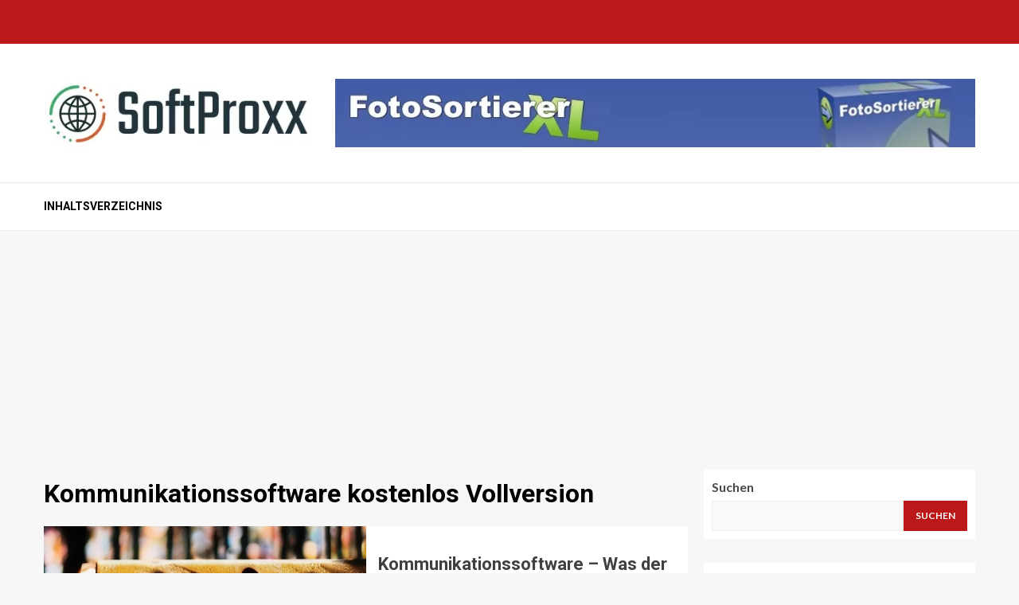

--- FILE ---
content_type: text/html; charset=utf-8
request_url: https://www.google.com/recaptcha/api2/aframe
body_size: 259
content:
<!DOCTYPE HTML><html><head><meta http-equiv="content-type" content="text/html; charset=UTF-8"></head><body><script nonce="NuSfMb5uGy6AV1yNjpqORw">/** Anti-fraud and anti-abuse applications only. See google.com/recaptcha */ try{var clients={'sodar':'https://pagead2.googlesyndication.com/pagead/sodar?'};window.addEventListener("message",function(a){try{if(a.source===window.parent){var b=JSON.parse(a.data);var c=clients[b['id']];if(c){var d=document.createElement('img');d.src=c+b['params']+'&rc='+(localStorage.getItem("rc::a")?sessionStorage.getItem("rc::b"):"");window.document.body.appendChild(d);sessionStorage.setItem("rc::e",parseInt(sessionStorage.getItem("rc::e")||0)+1);localStorage.setItem("rc::h",'1768835559488');}}}catch(b){}});window.parent.postMessage("_grecaptcha_ready", "*");}catch(b){}</script></body></html>

--- FILE ---
content_type: text/javascript; charset=utf-8
request_url: https://www.softproxx.de/wp-content/cache/autoptimize/autoptimize_single_b68e8357ee3d046a2d407e6674e6fb97.php?ver=6.9
body_size: 2543
content:
(function(e){"use strict";var n=window.AFTHRAMPES_JS||{};n.mobileMenu={init:function(){this.toggleMenu(),this.menuMobile(),this.menuArrow()},toggleMenu:function(){e('#masthead').on('click','.toggle-menu',function(event){var ethis=e('.main-navigation .menu .menu-mobile');if(ethis.css('display')=='block'){ethis.slideUp('300');}else{ethis.slideDown('300');}
e('.ham').toggleClass('exit');});e('#masthead .main-navigation ').on('click','.menu-mobile a i',function(event){event.preventDefault();var ethis=e(this),eparent=ethis.closest('li');if(eparent.find('> .children').length){var esub_menu=eparent.find('> .children');}else{var esub_menu=eparent.find('> .sub-menu');}
if(esub_menu.css('display')=='none'){esub_menu.slideDown('300');ethis.addClass('active');}else{esub_menu.slideUp('300');ethis.removeClass('active');}
return false;});},menuMobile:function(){if(e('.main-navigation .menu > ul').length){var ethis=e('.main-navigation .menu > ul'),eparent=ethis.closest('.main-navigation'),pointbreak=eparent.data('epointbreak'),window_width=window.innerWidth;if(typeof pointbreak=='undefined'){pointbreak=991;}
if(pointbreak>=window_width){ethis.addClass('menu-mobile').removeClass('menu-desktop');e('.main-navigation .toggle-menu').css('display','block');}else{ethis.addClass('menu-desktop').removeClass('menu-mobile').css('display','');e('.main-navigation .toggle-menu').css('display','');}}},menuArrow:function(){if(e('#masthead .main-navigation div.menu > ul').length){e('#masthead .main-navigation div.menu > ul .sub-menu').parent('li').find('> a').append('<i class="">');e('#masthead .main-navigation div.menu > ul .children').parent('li').find('> a').append('<i class="">');}}},n.DataBackground=function(){var pageSection=e(".data-bg");pageSection.each(function(indx){if(e(this).attr("data-background")){e(this).css("background-image","url("+e(this).data("background")+")");}});e('.bg-image').each(function(){var src=e(this).children('img').attr('src');e(this).css('background-image','url('+src+')').children('img').hide();});},n.setInstaHeight=function(){e('.insta-slider-block').each(function(){var img_width=e(this).find('.insta-item .af-insta-height').eq(0).innerWidth();e(this).find('.insta-item .af-insta-height').css('height',img_width);});},n.Offcanvas=function(){e('.offcanvas-nav').sidr({speed:300,side:'left'});e('.sidr-class-sidr-button-close').on('click',function(){e.sidr('close','sidr');});},n.show_hide_scroll_top=function(){if(e(window).scrollTop()>e(window).height()/2){e("#scroll-up").fadeIn(300);}else{e("#scroll-up").fadeOut(300);}},n.scroll_up=function(){e("#scroll-up").on("click",function(){e("html, body").animate({scrollTop:0},800);return false;});},n.MagnificPopup=function(){e('div.zoom-gallery').magnificPopup({delegate:'a.insta-hover',type:'image',closeOnContentClick:false,closeBtnInside:false,mainClass:'mfp-with-zoom mfp-img-mobile',image:{verticalFit:true,titleSrc:function(item){return item.el.attr('title');}},gallery:{enabled:true},zoom:{enabled:true,duration:300,opener:function(element){return element.find('img');}}});e('.gallery').each(function(){e(this).magnificPopup({delegate:'a',type:'image',gallery:{enabled:true},zoom:{enabled:true,duration:300,opener:function(element){return element.find('img');}}});});},n.searchReveal=function(){jQuery('.search-overlay .search-icon').on('click',function(){jQuery(this).parent().toggleClass('reveal-search');return false;});jQuery('body').on('click',function(e){if(jQuery(".search-overlay").hasClass('reveal-search')){var container=jQuery(".search-overlay");if(!container.is(e.target)&&container.has(e.target).length===0){container.removeClass('reveal-search');}}});},n.em_sticky=function(){jQuery('.home #secondary.aft-sticky-sidebar').theiaStickySidebar({additionalMarginTop:30});},n.SliderAsNavFor=function(){if(e('.banner-single-slider-1-wrap').hasClass("no-thumbnails")){return null;}else{return'.af-banner-slider-thumbnail';}},n.RtlCheck=function(){if(e('body').hasClass("rtl")){return true;}else{return false;}},n.checkThumbOption=function(){if(e('.hasthumbslide').hasClass('side')){return'.af-post-slider-thumbnail';}else{return false;}},n.SlickBannerSlider=function(){e(".af-banner-slider").not('.slick-initialized').slick({slidesToShow:1,slidesToScroll:1,autoplay:true,autoplaySpeed:8000,infinite:true,nextArrow:'<span class="slide-icon slide-next icon-right fas fa-angle-right"></span>',prevArrow:'<span class="slide-icon slide-prev icon-left fas fa-angle-left"></span>',rtl:n.RtlCheck()});},n.SlickPostSlider=function(){e(".af-post-slider").not('.slick-initialized').slick({slidesToShow:1,slidesToScroll:1,autoplay:true,autoplaySpeed:12000,infinite:true,nextArrow:'<span class="slide-icon slide-next icon-right fas fa-angle-right"></span>',prevArrow:'<span class="slide-icon slide-prev icon-left fas fa-angle-left"></span>',asNavFor:n.checkThumbOption(),rtl:n.RtlCheck()});},n.SlickPostSliderSide=function(){e(".af-post-slider-thumbnail.side").not('.slick-initialized').slick({slidesToShow:4,slidesToScroll:1,autoplay:true,autoplaySpeed:12000,speed:1000,vertical:true,verticalSwiping:true,infinite:true,nextArrow:false,prevArrow:false,asNavFor:'.af-post-slider',focusOnSelect:true,responsive:[{breakpoint:770,settings:{slidesToShow:3,slidesToScroll:1}},{breakpoint:601,settings:{slidesToShow:2,slidesToScroll:2}},{breakpoint:480,settings:{slidesToShow:1,slidesToScroll:1}}]});},n.SlickCarousel=function(){e(".af-post-carousel").not('.slick-initialized').slick({slidesToShow:3,slidesToScroll:1,autoplay:true,autoplaySpeed:12000,infinite:true,nextArrow:'<span class="slide-icon slide-next icon-right fas fa-angle-right"></span>',prevArrow:'<span class="slide-icon slide-prev icon-left fas fa-angle-left"></span>',rtl:n.RtlCheck(),responsive:[{breakpoint:1024,settings:{slidesToShow:3,slidesToScroll:3}},{breakpoint:769,settings:{slidesToShow:2,slidesToScroll:2}},{breakpoint:600,settings:{slidesToShow:2,slidesToScroll:2}},{breakpoint:480,settings:{slidesToShow:1,slidesToScroll:1}}]});},n.SlickCarouselAboveFooter=function(){e(".above-footer-widget-section .af-post-carousel").not('.slick-initialized').slick({slidesToShow:4,slidesToScroll:1,autoplay:true,autoplaySpeed:12000,infinite:true,nextArrow:'<span class="slide-icon slide-next icon-right fas fa-angle-right"></span>',prevArrow:'<span class="slide-icon slide-prev icon-left fas fa-angle-left"></span>',rtl:n.RtlCheck(),responsive:[{breakpoint:1024,settings:{slidesToShow:4,slidesToScroll:3}},{breakpoint:769,settings:{slidesToShow:3,slidesToScroll:2}},{breakpoint:600,settings:{slidesToShow:2,slidesToScroll:2}},{breakpoint:480,settings:{slidesToShow:1,slidesToScroll:1}}]});},n.SlickCarouselSecondary=function(){e("#secondary .af-post-carousel").not('.slick-initialized').slick({slidesToShow:1,slidesToScroll:1,autoplay:true,autoplaySpeed:12000,infinite:true,centerMode:false,nextArrow:'<span class="slide-icon slide-next icon-right fas fa-angle-right"></span>',prevArrow:'<span class="slide-icon slide-prev icon-left fas fa-angle-left"></span>',rtl:n.RtlCheck(),responsive:[{breakpoint:1024,settings:{slidesToShow:1,slidesToScroll:1,infinite:true}},{breakpoint:600,settings:{slidesToShow:1,slidesToScroll:1}},{breakpoint:480,settings:{slidesToShow:1,slidesToScroll:1}}]});},n.SlickCarouselFooter=function(){e("footer .af-post-carousel").not('.slick-initialized').slick({slidesToShow:1,slidesToScroll:1,autoplay:true,autoplaySpeed:12000,infinite:true,centerMode:false,nextArrow:'<span class="slide-icon slide-next icon-right fas fa-angle-right"></span>',prevArrow:'<span class="slide-icon slide-prev icon-left fas fa-angle-left"></span>',rtl:n.RtlCheck(),responsive:[{breakpoint:1024,settings:{slidesToShow:1,slidesToScroll:1,infinite:true}},{breakpoint:600,settings:{slidesToShow:1,slidesToScroll:1}},{breakpoint:480,settings:{slidesToShow:1,slidesToScroll:1}}]});},n.SlickCarouselSidr=function(){e("#sidr .af-post-carousel").not('.slick-initialized').slick({slidesToShow:1,slidesToScroll:1,autoplay:true,autoplaySpeed:12000,infinite:true,centerMode:false,nextArrow:'<span class="slide-icon slide-next icon-right fas fa-angle-right"></span>',prevArrow:'<span class="slide-icon slide-prev icon-left fas fa-angle-left"></span>',rtl:n.RtlCheck(),responsive:[{breakpoint:1024,settings:{slidesToShow:1,slidesToScroll:1,infinite:true}},{breakpoint:600,settings:{slidesToShow:1,slidesToScroll:1}},{breakpoint:480,settings:{slidesToShow:1,slidesToScroll:1}}]});},n.SlickVerticalCarousel=function(){e(".trending-posts-vertical").not('.slick-initialized').slick({slidesToShow:5,slidesToScroll:1,autoplay:true,infinite:true,vertical:true,verticalSwiping:true,dots:false,prevArrow:false,nextArrow:false,responsive:[{breakpoint:600,settings:{draggable:false,swipeToSlide:false,touchMove:false,swipe:false}}]});},n.SlickInstagtram=function(){e('.af-instagram-img').each(function(){e('.af-instagram-img').not('.slick-initialized').slick({slidesToShow:6,slidesToScroll:1,autoplay:true,autoplaySpeed:12000,infinite:true,nextArrow:'<span class="slide-icon slide-next icon-right fas fa-angle-right"></span>',prevArrow:'<span class="slide-icon slide-prev icon-left fas fa-angle-left"></span>',rtl:n.RtlCheck(),responsive:[{breakpoint:1024,settings:{slidesToShow:3,slidesToScroll:3,infinite:true}},{breakpoint:600,settings:{slidesToShow:2,slidesToScroll:2}},{breakpoint:480,settings:{slidesToShow:1,slidesToScroll:1}}]});});},n.SlickInstagtramSecondary=function(){e('#secondary .af-instagram-img').each(function(){e(this).not('.slick-initialized').slick({slidesToShow:1,slidesToScroll:1,autoplay:true,autoplaySpeed:12000,infinite:true,nextArrow:'<span class="slide-icon slide-next icon-right fas fa-angle-right"></span>',prevArrow:'<span class="slide-icon slide-prev icon-left fas fa-angle-left"></span>',rtl:n.RtlCheck(),responsive:[{breakpoint:1024,settings:{slidesToShow:1,slidesToScroll:1,infinite:true}},{breakpoint:900,settings:{slidesToShow:2,slidesToScroll:2}},{breakpoint:600,settings:{slidesToShow:1,slidesToScroll:1}},{breakpoint:480,settings:{slidesToShow:1,slidesToScroll:1}}]});});},n.SlickInstagtramSecondary=function(){e('#secondary .af-instagram-img').each(function(){e(this).not('.slick-initialized').slick({slidesToShow:1,slidesToScroll:1,autoplay:true,autoplaySpeed:12000,infinite:true,nextArrow:'<span class="slide-icon slide-next icon-right fas fa-angle-right"></span>',prevArrow:'<span class="slide-icon slide-prev icon-left fas fa-angle-left"></span>',rtl:n.RtlCheck(),responsive:[{breakpoint:1024,settings:{slidesToShow:1,slidesToScroll:1,infinite:true}},{breakpoint:600,settings:{slidesToShow:1,slidesToScroll:1}},{breakpoint:480,settings:{slidesToShow:1,slidesToScroll:1}}]});});},n.SlickInstagtramFooter=function(){e('footer .af-instagram-img').each(function(){e(this).not('.slick-initialized').slick({slidesToShow:1,slidesToScroll:1,autoplay:true,autoplaySpeed:12000,infinite:true,nextArrow:'<span class="slide-icon slide-next icon-right fas fa-angle-right"></span>',prevArrow:'<span class="slide-icon slide-prev icon-left fas fa-angle-left"></span>',rtl:n.RtlCheck(),responsive:[{breakpoint:1024,settings:{slidesToShow:1,slidesToScroll:1,infinite:true}},{breakpoint:600,settings:{slidesToShow:1,slidesToScroll:1}},{breakpoint:480,settings:{slidesToShow:1,slidesToScroll:1}}]});});},n.SlickInstagtramSidr=function(){e('#sidr .af-instagram-img').each(function(){e(this).not('.slick-initialized').slick({slidesToShow:1,slidesToScroll:1,autoplay:true,autoplaySpeed:12000,infinite:true,nextArrow:'<span class="slide-icon slide-next icon-right fas fa-angle-right"></span>',prevArrow:'<span class="slide-icon slide-prev icon-left fas fa-angle-left"></span>',rtl:n.RtlCheck(),responsive:[{breakpoint:1024,settings:{slidesToShow:1,slidesToScroll:1,infinite:true}},{breakpoint:600,settings:{slidesToShow:1,slidesToScroll:1}},{breakpoint:480,settings:{slidesToShow:1,slidesToScroll:1}}]});});},n.SlickYoutubeVideo=function(){e(".af-youtube-slider-thumbnail-bottom").not('.slick-initialized').slick({slidesToShow:4,slidesToScroll:1,autoplay:true,autoplaySpeed:12000,infinite:true,nextArrow:'<span class="slide-icon slide-next icon-right fas fa-angle-right"></span>',prevArrow:'<span class="slide-icon slide-prev icon-left fas fa-angle-left"></span>',rtl:n.RtlCheck(),responsive:[{breakpoint:1024,settings:{slidesToShow:3,slidesToScroll:3,infinite:true,}},{breakpoint:600,settings:{slidesToShow:2,slidesToScroll:2}},{breakpoint:480,settings:{slidesToShow:2,slidesToScroll:2}}]});},n.SlickYoutubeVideoSide=function(){e(".af-youtube-slider-thumbnail-side").not('.slick-initialized').slick({slidesToShow:5,slidesToScroll:1,autoplay:true,autoplaySpeed:12000,vertical:true,verticalSwiping:true,infinite:true,nextArrow:'<span class="slide-icon slide-next icon-right fas fa-angle-right"></span>',prevArrow:'<span class="slide-icon slide-prev icon-left fas fa-angle-left"></span>',rtl:n.RtlCheck(),responsive:[{breakpoint:1024,settings:{slidesToShow:5,slidesToScroll:1,infinite:true,}},{breakpoint:770,settings:{vertical:false,verticalSwiping:false,slidesToShow:4,slidesToScroll:1}},{breakpoint:601,settings:{vertical:false,verticalSwiping:false,slidesToShow:3,slidesToScroll:1}},{breakpoint:480,settings:{vertical:false,verticalSwiping:false,slidesToShow:2,slidesToScroll:2}}]});},n.jQueryMarquee=function(){e('.marquee.aft-flash-slide').marquee({speed:80000,gap:0,delayBeforeStart:0,duplicated:true,pauseOnHover:true,startVisible:true});},n.YouTubeThumbnail=function(){e('.af-custom-thumbnail').on('click',function(){e(this).parents('.slider-pro').find('.af-hide-iframe').addClass('af-display-iframe');e(this).parents('.slider-pro').find('iframe').addClass('af-display-iframe');if(e(this).parents('.slider-pro').find('.fluid-width-video-wrapper').length>0){e(this).parents('.slider-pro').find('.fluid-width-video-wrapper').addClass('af-iframe-added');}
e(this).parents('.slider-pro').find('.vid_frame').removeAttr('src');e(this).parents('.slider-pro').find('.af-video-wrap').removeAttr('data-video-link');var selected_vdo_link=e(this).data('video');e(this).parents('.slider-pro').find('.af-video-wrap').attr('data-video-link',selected_vdo_link);var img=e(this).data('item');e(this).parents('.slider-pro').find('.af-video-wrap').css('background-image','url('+img+')');e(this).parents('.slider-pro').find('.af-video-wrap').css('padding-top','50%');});e('.af-video-wrap').on('click',function(){e(this).parents('.slider-pro').find('.vid_frame').removeAttr('src');e(this).parents('.slider-pro').find('.af-hide-iframe').removeClass('af-display-iframe');e(this).parents('.slider-pro').find('.fluid-width-video-wrapper').removeClass('af-iframe-added');e(this).parents('.slider-pro').find('.fluid-width-video-wrapper').addClass('asd');e(this).css('padding-top',0);var video_link=e(this).attr('data-video-link');e(this).parents('.slider-pro').find('.vid_frame').attr('src',video_link);e(".vid-container").fitVids();});e('.first_thb_img').each(function(){var active_banner=e(this).data('item');var first_video=e(this).data('video');e(this).parents('.slider-pro').find('.af-video-wrap').css('padding-top','50%');e(this).parents('.slider-pro').find('.af-hide-iframe').addClass('af-display-iframe');e(this).parents('.slider-pro').find('.af-video-wrap').css('background-image','url('+active_banner+')');e(this).parents('.slider-pro').find('.af-video-wrap').attr('data-video-link',first_video);});e(".vid-item").each(function(index){e(this).on("click",function(){var current_index=index+1;e(".vid-item .thumb").removeClass("active");e(".vid-item:nth-child("+current_index+") .thumb").addClass("active");});});},n.MasonryBlog=function(){if(e('.aft-masonry-archive-posts').length>0){jQuery('.aft-masonry-archive-posts').masonry();}}
e(document).ready(function(){if(window.elementorFrontend&&typeof elementorFrontend.hooks!='undefined'){window.elementorFrontend.hooks.addAction('frontend/element_ready/widget',function(escope){n.DataBackground();n.SlickCarousel();n.SlickVerticalCarousel();n.SlickPostSlider();n.SlickPostSliderSide();n.SlickYoutubeVideo();n.SlickYoutubeVideoSide();n.SlickYoutubeVideo();n.SlickYoutubeVideoSide();n.YouTubeThumbnail();n.SlickInstagtram();});}
n.mobileMenu.init(),n.jQueryMarquee(),n.setInstaHeight(),n.em_sticky(),n.MagnificPopup(),n.Offcanvas(),n.searchReveal(),n.scroll_up(),n.SlickBannerSlider(),n.SlickPostSlider(),n.SlickPostSliderSide(),n.SlickCarouselAboveFooter(),n.SlickCarouselSidr(),n.SlickCarouselFooter(),n.SlickCarouselSecondary(),n.SlickCarousel(),n.SlickVerticalCarousel(),n.SlickInstagtramSidr(),n.SlickInstagtramFooter(),n.SlickYoutubeVideo(),n.SlickYoutubeVideoSide(),n.YouTubeThumbnail(),n.SlickInstagtramSecondary(),n.SlickInstagtram();}),e(window).scroll(function(){n.show_hide_scroll_top();}),e(window).load(function(){n.DataBackground();n.MasonryBlog();e('#loader-wrapper').fadeOut();e('#af-preloader').delay(500).fadeOut('slow');e(".af-search-click").on('click',function(){e("#af-search-wrap").toggleClass("af-search-toggle");});}),e(window).resize(function(){n.mobileMenu.menuMobile();});})(jQuery);